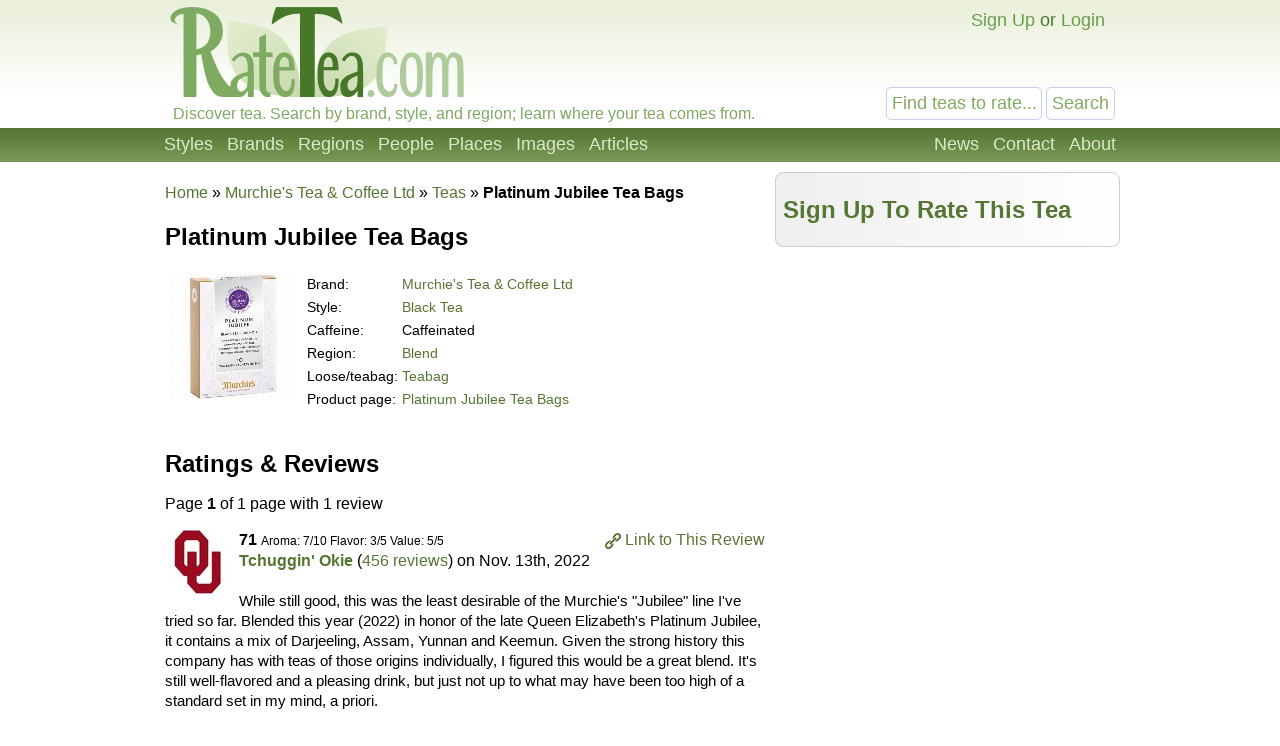

--- FILE ---
content_type: text/html; charset=UTF-8
request_url: https://ratetea.com/tea/murchies/platinum-jubilee-tea-bags/10163/
body_size: 6102
content:
<!DOCTYPE html>

<html lang="en" xml:lang="en" xmlns="http://www.w3.org/1999/xhtml">
<head>
<meta name="viewport" content="width=device-width, initial-scale=1.0">
<meta http-equiv="Content-Type" content="text/html;charset=UTF-8" />
<meta name="google-site-verification" content="IHYzxfgFf5DsW6_QndO5G5tTkIG6lpST6T4O4GEFYdc" />
<meta name="msvalidate.01" content="86763C6E407942D843C2763D5E0F923F" /><meta name="description" content="Ratings, reviews, and information about Platinum Jubilee Tea Bags, a Black Tea from Murchie's Tea &amp; Coffee Ltd.  This tea is a blend from different regions." /><meta property="og:title" content="Platinum Jubilee Tea Bags - Murchie's Tea &amp; Coffee Ltd - Ratings &amp; Reviews" /><meta property="og:type" content="article" /><meta property="og:url" content="https://ratetea.com/tea/murchies/platinum-jubilee-tea-bags/10163/" /><meta property="og:description" content="Ratings, reviews, and information about Platinum Jubilee Tea Bags, a Black Tea from Murchie's Tea &amp; Coffee Ltd.  This tea is a blend from different regions." /><meta property="og:image" content="https://ratetea.com/images/u/6fb3849e491ccbdc8bb6c8619e21d476-1280.jpg" /><meta property="og:image:width" content="957" /><meta property="og:image:height" content="957" /><meta property="og:site_name" content="RateTea" /><meta property="fb:app_id" content="223379487775697" /><meta name="twitter:card" content="summary_large_image"><meta name="twitter:site" content="@ratetea"><meta name="twitter:title" content="Platinum Jubilee Tea Bags - Murchie's Tea & Coffee Ltd - Ratings & Reviews"><meta name="twitter:description" content="Ratings, reviews, and information about Platinum Jubilee Tea Bags, a Black Tea from Murchie's Tea &amp; Coffee Ltd.  This tea is a blend from different regions."><meta name="twitter:image" content="https://ratetea.com/images/u/6fb3849e491ccbdc8bb6c8619e21d476-1280.jpg"><link rel="image_src" href="/images/t/714a6f0edadd3053e1d8e10daf851694.jpg" /><link rel="canonical" href="https://ratetea.com/tea/murchies/platinum-jubilee-tea-bags/10163/" /><title>Platinum Jubilee Tea Bags - Murchie's Tea & Coffee Ltd - Ratings &amp; Reviews | RateTea</title><link rel="stylesheet" type="text/css" href="/tea.css" title="tea" /><link rel="icon" type="image/png" href="/images/favicon.png" />
</head>

<body itemscope itemtype="http://schema.org/WebPage">
<div id="top"></div>
<script>
function show_login(mobile)
{
	if (document.getElementById)
	{
		document.getElementById('choice').style.display='none';
		document.getElementById('login').style.display='block';
		document.getElementById('mobile_choice').style.display='none';
		document.getElementById('mobile_login').style.display='block';
		if (mobile) document.getElementById('new_mobile_email').focus();
		else document.getElementById('new_email').focus();
	}
	else if(document.layers)
	{
		document.choice.display='none';
		document.login.display='block';
		document.new_email.focus();
	}
	else
	{
		document.all.choice.display='none';
		document.all.login.display='block';
		document.all.new_email.focus();
	}
}

function submitenter(myfield,e)
{
var keycode;
if (window.event) keycode = window.event.keyCode;
else if (e) keycode = e.which;
else return true;

if (keycode == 13)
   {
   document.loginform.submit();
   return false;
   }
else
   return true;
}

function show_mobile_menu()
{
	document.getElementById('header').className='shown_header';
}

function hide_mobile_menu()
{
	document.getElementById('header').className='header';
}

function show_mobile_user_menu()
{
	document.getElementById('header').className='shown_user_header';
}

function hide_mobile_user_menu()
{
	document.getElementById('header').className='header';
}
</script>
<div id="header" class="header"><div class="mobile_header"><div id="mobile_menu_icon" class="mobile_menu_icon"><a href="javascript:show_mobile_menu()"><img src="/images/icons/mobile-menu.png" width="64" height="64" alt="Show Menu" onmouseover="this.src='/images/icons/mobile-menu-hover.png';" onmouseout="this.src='/images/icons/mobile-menu.png';" /></a></div><div id="mobile_menu_icon_close" class="mobile_menu_icon_close"><a href="javascript:hide_mobile_menu()"><img src="/images/icons/mobile-close.png" width="64" height="64" alt="Hide Menu" onmouseover="this.src='/images/icons/mobile-close-hover.png';" onmouseout="this.src='/images/icons/mobile-close.png';" /></a></div><div id="mobile_user_menu_icon" class="mobile_user_menu_icon"><a href="javascript:show_mobile_user_menu()"><img src="/images/icons/mobile-user.png" width="64" height="64" alt="Show User Menu" onmouseover="this.src='/images/icons/mobile-user-hover.png';" onmouseout="this.src='/images/icons/mobile-user.png';" /></a></div><div id="mobile_user_menu_icon_close" class="mobile_user_menu_icon_close"><a href="javascript:hide_mobile_user_menu()"><img src="/images/icons/mobile-close.png" width="64" height="64" alt="Hide User Menu" onmouseover="this.src='/images/icons/mobile-close-hover.png';" onmouseout="this.src='/images/icons/mobile-close.png';" /></a></div><a href="/"><img src="/images/ratetea-logo-60.png" width="184" height="60" alt="RateTea" style="display: inline-block; margin-bottom: 4px; vertical-align: bottom;" /></a><div class="mobile_search"><form method="get" action="/search/"><button>Search</button><span><input type="text" name="search" value="Find teas to rate..." onfocus="if(this.value='Find teas to rate...'){this.value='';}" /></span></form></div><div class="mobile_userbar"><div class="mobile_login" id="mobile_login"><form name="loginform" method="post" action="/check_login.php"><table><tr><td>email:</td><td><input type="text" name="new_email" id="new_mobile_email" size="12" /></td></tr><tr><td>password:</td><td><input type="password" name="new_password" size="8" onkeypress="return submitenter(this,event)" /> <input type="hidden" name="url" value="/tea/murchies/platinum-jubilee-tea-bags/10163/" /></td></tr><tr><td></td><td><input type="submit" name="submit_hack" value="Log In" /></td></tr></table></form><a href="/forgot_password.php">Forgot your password?</a></div><div id="mobile_choice"><a href="/signup/65d15/" rel="nofollow">Sign Up</a> or <a href="javascript:show_login(1)">Login</a></div></div></div><div class="full_header"><div class="logo"><a href="/"><img src="/images/rate-tea-com-100.png" width="306" height="100" alt="RateTea Logo" /></a></div><div class="userbar"><div id="login" style="float:right; display: none; text-align: right;"><form name="loginform" method="post" action="/check_login.php">email: <input type="text" name="new_email" id="new_email" size="12" /> password: <input type="password" name="new_password" size="8" onkeypress="return submitenter(this,event)" /> <input type="hidden" name="url" value="/tea/murchies/platinum-jubilee-tea-bags/10163/" /> <input type="submit" name="submit_hack" value="Log In" /></form><span style="font-size: 11px;"><a href="/forgot_password.php">Forgot your password?</a></span></div><div id="choice" style="float:right;"><a href="/signup/65d15/" rel="nofollow">Sign Up</a> or <a href="javascript:show_login(0)">Login</a></div></div><div class="searchbox"><form method="get" action="/search/"><input type="text" name="search" size="12" value="Find teas to rate..." onfocus="if(this.value='Find teas to rate...'){this.value='';}" /> <input type="submit" name="submit" value="Search" /> </form></div><div class="caption">Discover tea. Search by brand, style, and region; learn where your tea comes from.</div></div><div class="toolbarcontainer"><div class="toolbar"><div class="fr"><ul class="navlist"><li><a href="/news.php">News</a></li><li><a rel="nofollow" href="/contact/86591/" rel="nofollow">Contact</a></li><li><a href="/about.php">About</a></li></ul></div><ul class="navlist"><li><a href="/styles.php">Styles</a></li><li><a href="/brand.php">Brands</a></li><li><a href="/region.php">Regions</a></li><li><a href="/people.php">People</a></li><li><a href="/map.php">Places</a></li><li><a href="/images.php">Images</a></li><li><a href="/list_topics.php">Articles</a></li></ul></div></div></div><div class="main"><div style="height: 10px;"></div><div class="breadcrumb left_of_wide" style="min-height: 0;" vocab="http://schema.org/" typeof="Breadcrumblist"><a href="/">Home</a> &raquo; <span property="itemListElement" typeof="ListItem"><meta property="position" content="1" /><a href="/brand/murchies/19/" property="item" typeof="WebPage"><span property="name">Murchie's Tea & Coffee Ltd</span></a></span> &raquo; <span property="itemListElement" typeof="ListItem"><meta property="position" content="2" /><a href="/search/?only=tea&amp;brand_id=19" property="item" typeof="WebPage"><span property="name">Teas</span></a></span> &raquo; <strong itemprop="name">Platinum Jubilee Tea Bags</strong></div><script>
function total_form(thisform)
{
	update_desc();
	total=0;
	total+=document.getElementById("new_aroma").selectedIndex;
	total+=document.getElementById("new_flavor").selectedIndex;
	total+=document.getElementById("new_value").selectedIndex;
	total+=document.getElementById("new_overall").selectedIndex;
	total=Math.round(total*10/3);
	document.getElementById("total").innerHTML = total;
}

function validate_form(thisform)
{
with (thisform)
  {
  if (new_aroma.options[0].selected)
    {new_aroma.focus();alert("You must rate the aroma of this tea.");return false;}
  if (new_flavor.options[0].selected)
    {new_flavor.focus();alert("You must rate the flavor of this tea.");return false;}
  if (new_value.options[0].selected)
    {new_value.focus();alert("You must rate the value of this tea.");return false;}
  if (new_overall.options[0].selected)
    {new_overall.focus();alert("You must rate this tea overall.");return false;}
  if (new_review.value.length < 20)
    {new_review.focus();alert("You must write a detailed review before your rating will be saved!");return false;}
  }
}
function confirm_submit()
{
	return confirm("Are you sure you want to delete this rating?");
}
function update_desc()
{
	switch(document.getElementById("new_aroma").value)
	{
	case "1":
		document.getElementById("aroma_desc").innerHTML='Terrible';
		break;
	case "2":
		document.getElementById("aroma_desc").innerHTML='Bad';
		break;
	case "3":
		document.getElementById("aroma_desc").innerHTML='Poor';
		break;
	case "4":
		document.getElementById("aroma_desc").innerHTML='Mediocre';
		break;
	case "5":
		document.getElementById("aroma_desc").innerHTML='Fair';
		break;
	case "6":
		document.getElementById("aroma_desc").innerHTML='Good';
		break;
	case "7":
		document.getElementById("aroma_desc").innerHTML='Very Good';
		break;
	case "8":
		document.getElementById("aroma_desc").innerHTML='Excellent';
		break;
	case "9":
		document.getElementById("aroma_desc").innerHTML='Superb';
		break;
	case "10":
		document.getElementById("aroma_desc").innerHTML='Outstanding';
		break;
	default:
		document.getElementById("aroma_desc").innerHTML='';
	}

	switch(document.getElementById("new_flavor").value)
	{
	case "1":
		document.getElementById("flavor_desc").innerHTML='Bad';
		break;
	case "2":
		document.getElementById("flavor_desc").innerHTML='Mediocre';
		break;
	case "3":
		document.getElementById("flavor_desc").innerHTML='Fair';
		break;
	case "4":
		document.getElementById("flavor_desc").innerHTML='Good';
		break;
	case "5":
		document.getElementById("flavor_desc").innerHTML='Excellent';
		break;
	default:
		document.getElementById("flavor_desc").innerHTML='';
	}

	switch(document.getElementById("new_value").value)
	{
	case "1":
		document.getElementById("value_desc").innerHTML='Not Worth Paying For';
		break;
	case "2":
		document.getElementById("value_desc").innerHTML='Overpriced';
		break;
	case "3":
		document.getElementById("value_desc").innerHTML='Reasonably Priced';
		break;
	case "4":
		document.getElementById("value_desc").innerHTML='Good Value';
		break;
	case "5":
		document.getElementById("value_desc").innerHTML='Outstanding Value';
		break;
	default:
		document.getElementById("value_desc").innerHTML='';
	}

	switch(document.getElementById("new_overall").value)
	{
	case "1":
		document.getElementById("overall_desc").innerHTML='Terrible';
		break;
	case "2":
		document.getElementById("overall_desc").innerHTML='Bad';
		break;
	case "3":
		document.getElementById("overall_desc").innerHTML='Poor';
		break;
	case "4":
		document.getElementById("overall_desc").innerHTML='Mediocre';
		break;
	case "5":
		document.getElementById("overall_desc").innerHTML='Fair';
		break;
	case "6":
		document.getElementById("overall_desc").innerHTML='Good';
		break;
	case "7":
		document.getElementById("overall_desc").innerHTML='Very Good';
		break;
	case "8":
		document.getElementById("overall_desc").innerHTML='Excellent';
		break;
	case "9":
		document.getElementById("overall_desc").innerHTML='Superb';
		break;
	case "10":
		document.getElementById("overall_desc").innerHTML='Outstanding';
		break;
	default:
		document.getElementById("overall_desc").innerHTML='';
	}
}

</script><div class="wide_right_column"><div class="rounded" style="background-image: url('/images/g/gradient-gray-reviewer-box.png'); background-repeat: repeat-y; border: 1px solid #ccc;"><h2>&nbsp;<a href="/signup.php">Sign Up To Rate This Tea</a></h2></div><div class="container_336_mid"><script async src="//pagead2.googlesyndication.com/pagead/js/adsbygoogle.js">
</script>
<!-- RT Responsive 336x280 Mid -->
<ins class="adsbygoogle ad_336_mid"
	data-ad-client="ca-pub-6884708885265942"
	data-ad-slot="9275906929"
	data-ad-format="auto">
</ins>
<script>(adsbygoogle = window.adsbygoogle || []).push({});</script></div><div class="negmarginwrapper"><div class="container_300"><script async src="//pagead2.googlesyndication.com/pagead/js/adsbygoogle.js"></script>
<!-- RT Responsive 300x250 Mid -->
<ins class="adsbygoogle ad_300"
     data-ad-client="ca-pub-6884708885265942"
     data-ad-slot="3608011725"
     data-ad-format="auto"></ins>
<script>
(adsbygoogle = window.adsbygoogle || []).push({});
</script></div></div></div><div class="left_of_wide" itemscope itemtype="http://schema.org/Product"><meta itemprop="sku" content="10163" /><h1 itemprop="name" style="font-size: 24px;">Platinum Jubilee Tea Bags</h1><table><tr><td style="vertical-align: top;"><img itemprop="image" src="/images/t/714a6f0edadd3053e1d8e10daf851694.jpg" height="128" alt="Picture of Platinum Jubilee Tea Bags"  /></td><td style="padding-left: 5px;"><div style="font-size: 14px;"><table style="width: 100%;"><tr><td>Brand:</td><td><a href="/brand/murchies/19/"><span itemprop="brand">Murchie's Tea & Coffee Ltd</span></a></td></tr><tr><td>Style:</td><td><a href="/style/black-tea/2/">Black Tea</a></td></tr><tr><td>Caffeine:</td><td>Caffeinated</td></tr><tr><td>Region:</td><td><a href="/region/blend/26/">Blend</a></td></tr><tr><td>Loose/teabag:</td><td><a href="/topic/loose-tea-bags-sachets-compressed-blooming/18/">Teabag</a></td></tr><tr><td>Product page:</td><td><a href="https://www.murchies.com/product/platinum-jubilee-10-tea-bag-box/">Platinum Jubilee Tea Bags</a></td></tr></table><br /></div></td></tr></table><script>
function show_review(i)
{
	if (document.getElementById)
	{
		document.getElementById('trunc'+i).style.display='none';
		document.getElementById('full'+i).style.display='block';
	}
	else alert('We have not yet finished this aspect of javascript support for old browsers.');
}
</script><div class="article"><h2>Ratings &amp; Reviews</h2><a name="page"></a><p>Page <b>1</b>  of 1 page with 1 review</p><div style="position: relative; min-height: 72px;" itemprop="review" itemscope itemtype="http://schema.org/Review"><a name="rating6871"></a><div style="float: right;"><a href="/review/6871/"><img src="/images/icons/16-hyperlink.png" width="16" height="16" alt="Link" style="vertical-align: middle;" /></a> <a href="/review/6871/">Link to This Review</a></div><a href="/profile/?account_id=2282"><img src="/images/account/64/2282.jpg" width="64" height="64" class="rounded" style="float: left; margin-right: 10px;" alt="Reviewer pic" /></a><span style="font-weight: bold; margin-bottom: 0px;" itemprop="reviewRating" itemscope itemtype="http://schema.org/Rating"><span itemprop="ratingValue">71</span><meta itemprop="bestRating" content="100" /></span> <span style="font-size: 12px;">Aroma: 7/10 Flavor: 3/5 Value: 5/5</span><br /><a href="/profile/?account_id=2282"><strong itemprop="author">Tchuggin' Okie</strong></a> (<a href="/browse_reviews.php?reviewer_id=2282">456 reviews</a>) on <span itemprop="datePublished">Nov. 13th, 2022</span><br /><br /><span style="font-size: 15px;" itemprop="reviewBody">While still good, this was the least desirable of the Murchie's "Jubilee" line I've tried so far.  Blended this year (2022) in honor of the late Queen Elizabeth's Platinum Jubilee, it contains a mix of Darjeeling, Assam, Yunnan and Keemun.  Given the strong history this company has with teas of those origins individually, I figured this would be a great blend.  It's still well-flavored and a pleasing drink, but just not up to what may have been too high of a standard set in my mind, a priori.<br />
<br />
The dry-bag aroma is pleasant, but weaker than expected, and that carries over to the flavor, which is much better characterized by "mellow" than "bold".  Brewed carefully, this is a nicely relaxing and smooth black tea, but the margin between oversteeping and understeeping was surprisingly thin here.  As a big, clumsy dude, my physical balance ain't the greatest, and neither is my steeping balance.  :-)  Platinum Jubilee went from too-mild to a boxer's uppercut of bitterness in a really short time.  Unlike most Murchie's blends, this simply has no tolerance for oversteeping.  Be really careful with this, or you'll end up with a quite bitter cup o'tea.  It didn't get outright cloying for me, but was headed there on a moon shot, after just a 4-1/2-minute bag drop.  Inside the balance window, which sits firmly between 3-1/2 to 4 minutes, I found a blend that had hints of fruit and very faint fireplace smoke.  Fans of mellow yet flavorful black tea, who are fastidious about steeping time:  this should be great for you.<br />
<br />
A good bit of my "outstanding" value rating was the continuing, hugely favorable $CAD--->$USD exchange rate for American customers.  Even when considering recent/ongoing overall economic inflation, this makes online-ordering Murchie's teas overall a great deal, especially given the high quality of so many of their offerings. </span><div style="margin-top: 10px; text-align: right;"><a href="/review/6871/#comments">Add a Comment</a></div></div><a name="page"></a><p>Page <b>1</b>  of 1 page with 1 review</p></div></div><div class="container_728"><script async src="//pagead2.googlesyndication.com/pagead/js/adsbygoogle.js"></script>
<!-- RT Responsive 728x90 Low -->
<ins class="adsbygoogle ad_728"
     data-ad-client="ca-pub-6884708885265942"
     data-ad-slot="7909068522"
     data-ad-format="auto"></ins>
<script>
(adsbygoogle = window.adsbygoogle || []).push({});
</script></div><div class="container_336"><script async src="//pagead2.googlesyndication.com/pagead/js/adsbygoogle.js"></script>
<!-- RT Responsive 336x280 Low -->
<ins class="adsbygoogle ad_336"
     data-ad-client="ca-pub-6884708885265942"
     data-ad-slot="9106600125"
     data-ad-format="auto"></ins>
<script>
(adsbygoogle = window.adsbygoogle || []).push({});
</script></div><div class="negmarginwrapper"><div class="container_300"><script async src="//pagead2.googlesyndication.com/pagead/js/adsbygoogle.js"></script>
<!-- RT Responsive 300x250 Low -->
<ins class="adsbygoogle ad_300"
     data-ad-client="ca-pub-6884708885265942"
     data-ad-slot="3120125322"
     data-ad-format="auto"></ins>
<script>
(adsbygoogle = window.adsbygoogle || []).push({});
</script></div></div>
</div><div class="footercontainer"><div class="newfooter"><table class="footer"><tr><td><ul><li class="head"><strong>RateTea</strong></li><li><a href="/">Home</a></li><li><a href="/about.php">About</a></li><li><a href="/news.php">News</a></li><li><a href="/contact.php">Contact Us</a></li><li><a href="/signup/65d15/" rel="nofollow">Sign Up</a></li></ul></td><td><ul><li class="head"><strong>Top Rated</strong></li><li><a href="/highest_rated_teas.php">Best Teas</a></li><li><a href="/most_rated_teas.php">Most-Rated</a></li><li><a href="/people.php">Reviewers</a></li></ul></td><td><ul><li class="head"><strong>Explore Tea</strong></li><li><a href="/brand.php">Brands / Companies</a></li><li><a href="/style.php">Styles (Varieties/Types)</a></li><li><a href="/region.php">Tea Producing Regions</a></li><li><a href="/list_topics.php">Tea Articles</a></li><li><a href="/images.php">Pictures of Tea</a></li></ul></td><td><ul><li class="head"><strong>Sustainability</strong></li><li><a href="/topic/organic-tea/3/">Organic Tea</a></li><li><a href="/topic/fair-trade-tea/12/">Fair Trade Tea</a></li><li><a href="/tag/sustainability">More on Sustainability</a></li></ul></td><td><ul><li class="head"><strong>Legal</strong></li><li>&copy; <a href="/copyright.php">Copyright</a></li><li><a href="/privacy.php">Privacy Policy</a></li><li><a href="/terms.php">Terms of Use</a></li></ul></td></tr></table><div class="footericons"><a href="https://www.facebook.com/ratetea"><img src="/images/icons/24-facebook.png" width="24" height="24" alt="Facebook" onmouseover="this.src='/images/icons/24-facebook-hover.png';" onmouseout="this.src='/images/icons/24-facebook.png';" /></a><a href="https://twitter.com/ratetea"><img src="/images/icons/24-twitter.png" width="24" height="24" alt="Twitter" onmouseover="this.src='/images/icons/24-twitter-hover.png';" onmouseout="this.src='/images/icons/24-twitter.png';" /></a><a href="https://instagram.com/ratetea/"><img src="/images/icons/24-instagram.png" width="24" height="24" alt="Instagram" onmouseover="this.src='/images/icons/24-instagram-hover.png';" onmouseout="this.src='/images/icons/24-instagram.png';" /></a><a href="http://ratetea.tumblr.com/"><img src="/images/icons/24-tumblr.png" width="24" height="24" alt="Tumblr"  onmouseover="this.src='/images/icons/24-tumblr-hover.png';" onmouseout="this.src='/images/icons/24-tumblr.png';" /></a><a href="https://www.patreon.com/ratetea"><img src="/images/icons/24-patreon.png" width="24" height="24" alt="Patreon" onmouseover="this.src='/images/icons/24-patreon-hover.png';" onmouseout="this.src='/images/icons/24-patreon.png';" /></a></div></div></div><script>
  (function(i,s,o,g,r,a,m){i['GoogleAnalyticsObject']=r;i[r]=i[r]||function(){
  (i[r].q=i[r].q||[]).push(arguments)},i[r].l=1*new Date();a=s.createElement(o),
  m=s.getElementsByTagName(o)[0];a.async=1;a.src=g;m.parentNode.insertBefore(a,m)
  })(window,document,'script','https://www.google-analytics.com/analytics.js','ga');

  ga('create', 'UA-11645464-1', 'auto');
  ga('send', 'pageview');

</script></body></html>

--- FILE ---
content_type: text/html; charset=utf-8
request_url: https://www.google.com/recaptcha/api2/aframe
body_size: 269
content:
<!DOCTYPE HTML><html><head><meta http-equiv="content-type" content="text/html; charset=UTF-8"></head><body><script nonce="PLXAAILXz09gRZoEdMZLug">/** Anti-fraud and anti-abuse applications only. See google.com/recaptcha */ try{var clients={'sodar':'https://pagead2.googlesyndication.com/pagead/sodar?'};window.addEventListener("message",function(a){try{if(a.source===window.parent){var b=JSON.parse(a.data);var c=clients[b['id']];if(c){var d=document.createElement('img');d.src=c+b['params']+'&rc='+(localStorage.getItem("rc::a")?sessionStorage.getItem("rc::b"):"");window.document.body.appendChild(d);sessionStorage.setItem("rc::e",parseInt(sessionStorage.getItem("rc::e")||0)+1);localStorage.setItem("rc::h",'1769148227375');}}}catch(b){}});window.parent.postMessage("_grecaptcha_ready", "*");}catch(b){}</script></body></html>